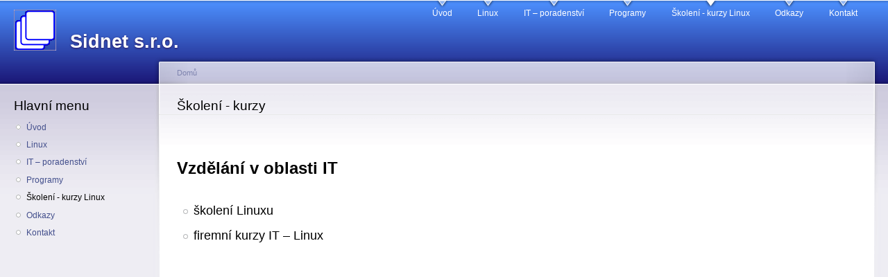

--- FILE ---
content_type: text/html; charset=utf-8
request_url: http://www.sidnet.cz/?q=node/8
body_size: 2471
content:
<!DOCTYPE html PUBLIC "-//W3C//DTD XHTML+RDFa 1.0//EN"
  "http://www.w3.org/MarkUp/DTD/xhtml-rdfa-1.dtd">
<html xmlns="http://www.w3.org/1999/xhtml" xml:lang="cs" version="XHTML+RDFa 1.0" dir="ltr"
  xmlns:og="http://ogp.me/ns#"
  xmlns:content="http://purl.org/rss/1.0/modules/content/"
  xmlns:dc="http://purl.org/dc/terms/"
  xmlns:foaf="http://xmlns.com/foaf/0.1/"
  xmlns:rdfs="http://www.w3.org/2000/01/rdf-schema#"
  xmlns:sioc="http://rdfs.org/sioc/ns#"
  xmlns:sioct="http://rdfs.org/sioc/types#"
  xmlns:skos="http://www.w3.org/2004/02/skos/core#"
  xmlns:xsd="http://www.w3.org/2001/XMLSchema#">

<head profile="http://www.w3.org/1999/xhtml/vocab">
  <meta http-equiv="Content-Type" content="text/html; charset=utf-8" />
<link rel="shortcut icon" href="http://www.sidnet.cz/sites/default/files/sidnet-logo_6.png" type="image/png" />
<meta name="description" content="Vzdělání v oblasti IT školení Linuxufiremní kurzy IT – Linux" />
<meta name="generator" content="Drupal 7 (http://drupal.org)" />
<link rel="canonical" href="http://www.sidnet.cz/?q=node/8" />
<link rel="shortlink" href="http://www.sidnet.cz/?q=node/8" />
<meta property="og:site_name" content="Sidnet s.r.o." />
<meta property="og:type" content="article" />
<meta property="og:url" content="http://www.sidnet.cz/?q=node/8" />
<meta property="og:title" content="Školení - kurzy" />
<meta property="og:description" content="Vzdělání v oblasti IT školení Linuxufiremní kurzy IT – Linux" />
<meta property="og:updated_time" content="2016-05-17T18:01:14+02:00" />
<meta property="article:published_time" content="2016-01-24T19:38:38+01:00" />
<meta property="article:modified_time" content="2016-05-17T18:01:14+02:00" />
  <title>Školení - kurzy | Sidnet s.r.o.</title>
  <style type="text/css" media="all">
@import url("http://www.sidnet.cz/modules/system/system.base.css?qb505b");
@import url("http://www.sidnet.cz/modules/system/system.menus.css?qb505b");
@import url("http://www.sidnet.cz/modules/system/system.messages.css?qb505b");
@import url("http://www.sidnet.cz/modules/system/system.theme.css?qb505b");
</style>
<style type="text/css" media="all">
@import url("http://www.sidnet.cz/modules/comment/comment.css?qb505b");
@import url("http://www.sidnet.cz/modules/field/theme/field.css?qb505b");
@import url("http://www.sidnet.cz/modules/node/node.css?qb505b");
@import url("http://www.sidnet.cz/modules/search/search.css?qb505b");
@import url("http://www.sidnet.cz/modules/user/user.css?qb505b");
</style>
<style type="text/css" media="all">
@import url("http://www.sidnet.cz/modules/ctools/css/ctools.css?qb505b");
</style>
<style type="text/css" media="all">
@import url("http://www.sidnet.cz/sites/default/files/color/garland-20c81982/style.css?qb505b");
</style>
<style type="text/css" media="print">
@import url("http://www.sidnet.cz/themes/garland/print.css?qb505b");
</style>

<!--[if lt IE 7]>
<link type="text/css" rel="stylesheet" href="http://www.sidnet.cz/themes/garland/fix-ie.css?qb505b" media="all" />
<![endif]-->
  <script type="text/javascript" src="http://www.sidnet.cz/misc/jquery.js?v=1.4.4"></script>
<script type="text/javascript" src="http://www.sidnet.cz/misc/jquery-extend-3.4.0.js?v=1.4.4"></script>
<script type="text/javascript" src="http://www.sidnet.cz/misc/jquery-html-prefilter-3.5.0-backport.js?v=1.4.4"></script>
<script type="text/javascript" src="http://www.sidnet.cz/misc/jquery.once.js?v=1.2"></script>
<script type="text/javascript" src="http://www.sidnet.cz/misc/drupal.js?qb505b"></script>
<script type="text/javascript" src="http://www.sidnet.cz/sites/default/files/languages/cs_LZ1omAU3Xeo0od8Sz-feI7QV6gEujEDdYmaEhmzG5TE.js?qb505b"></script>
<script type="text/javascript">
<!--//--><![CDATA[//><!--
jQuery.extend(Drupal.settings, {"basePath":"\/","pathPrefix":"","ajaxPageState":{"theme":"garland","theme_token":"SO89EMEOSuWoguSFdeCgintj84MfMxkWQhHwVEZkhE4","js":{"misc\/jquery.js":1,"misc\/jquery-extend-3.4.0.js":1,"misc\/jquery-html-prefilter-3.5.0-backport.js":1,"misc\/jquery.once.js":1,"misc\/drupal.js":1,"public:\/\/languages\/cs_LZ1omAU3Xeo0od8Sz-feI7QV6gEujEDdYmaEhmzG5TE.js":1},"css":{"modules\/system\/system.base.css":1,"modules\/system\/system.menus.css":1,"modules\/system\/system.messages.css":1,"modules\/system\/system.theme.css":1,"modules\/comment\/comment.css":1,"modules\/field\/theme\/field.css":1,"modules\/node\/node.css":1,"modules\/search\/search.css":1,"modules\/user\/user.css":1,"modules\/ctools\/css\/ctools.css":1,"themes\/garland\/style.css":1,"themes\/garland\/print.css":1,"themes\/garland\/fix-ie.css":1}}});
//--><!]]>
</script>
</head>
<body class="html not-front not-logged-in one-sidebar sidebar-first page-node page-node- page-node-8 node-type-page fluid-width" >
  <div id="skip-link">
    <a href="#main-content" class="element-invisible element-focusable">Přejít k hlavnímu obsahu</a>
  </div>
      
  <div id="wrapper">
    <div id="container" class="clearfix">

      <div id="header">
        <div id="logo-floater">
                              <div id="branding"><strong><a href="/">
                          <img src="http://www.sidnet.cz/sites/default/files/sidnet-logo_8.png" alt="Sidnet s.r.o. " title="Sidnet s.r.o. " id="logo" />
                        <span>Sidnet s.r.o.</span>            </a></strong></div>
                          </div>

        <h2 class="element-invisible">Hlavní menu</h2><ul class="links inline main-menu"><li class="menu-396 first"><a href="/?q=node/1">Úvod</a></li>
<li class="menu-386"><a href="/?q=node/3">Linux</a></li>
<li class="menu-394"><a href="/?q=node/11">IT – poradenství</a></li>
<li class="menu-387"><a href="/?q=node/4">Programy</a></li>
<li class="menu-390 active-trail active"><a href="/?q=node/8" class="active-trail active">Školení - kurzy Linux</a></li>
<li class="menu-393"><a href="/?q=node/10">Odkazy</a></li>
<li class="menu-389 last"><a href="/?q=node/7">Kontakt</a></li>
</ul>              </div> <!-- /#header -->

              <div id="sidebar-first" class="sidebar">
            <div class="region region-sidebar-first">
    <div id="block-system-main-menu" class="block block-system block-menu clearfix">

    <h2 class="title">Hlavní menu</h2>
  
  <div class="content">
    <ul class="menu"><li class="first leaf"><a href="/?q=node/1">Úvod</a></li>
<li class="leaf"><a href="/?q=node/3">Linux</a></li>
<li class="leaf"><a href="/?q=node/11">IT – poradenství</a></li>
<li class="leaf"><a href="/?q=node/4">Programy</a></li>
<li class="leaf active-trail"><a href="/?q=node/8" class="active-trail active">Školení - kurzy Linux</a></li>
<li class="leaf"><a href="/?q=node/10">Odkazy</a></li>
<li class="last leaf"><a href="/?q=node/7">Kontakt</a></li>
</ul>  </div>
</div>
  </div>
        </div>
      
      <div id="center"><div id="squeeze"><div class="right-corner"><div class="left-corner">
          <h2 class="element-invisible">Jste zde</h2><div class="breadcrumb"><a href="/">Domů</a></div>                    <a id="main-content"></a>
          <div id="tabs-wrapper" class="clearfix">                                <h1 class="with-tabs">Školení - kurzy</h1>
                              </div>                                                  <div class="clearfix">
              <div class="region region-content">
    <div id="block-system-main" class="block block-system clearfix">

    
  <div class="content">
    <div id="node-8" class="node node-page" about="/?q=node/8" typeof="foaf:Document">

  
      <span property="dc:title" content="Školení - kurzy" class="rdf-meta element-hidden"></span>
  
  <div class="content clearfix">
    <div class="field field-name-body field-type-text-with-summary field-label-hidden"><div class="field-items"><div class="field-item even" property="content:encoded"><p class="western" style="margin-bottom: 0cm;"><span style="font-size: large;"><strong> </strong></span></p>
<p class="western" style="margin-bottom: 0cm;"><span style="font-size: large;"><strong><span style="font-size: x-large;">Vzdělání v oblasti IT</span> </strong></span></p>
<p class="western" style="margin-bottom: 0cm;"><span style="font-size: large;"><strong><span style="font-size: x-large;"> </span></strong></span></p>
<ul><li><span style="font-size: large;">školení Linuxu</span></li>
</ul><ul><li><span style="font-size: large;">firemní kurzy IT – Linux </span></li>
</ul><p> </p>
<p class="western" style="margin-bottom: 0cm;"> </p>
</div></div></div>  </div>

  <div class="clearfix">
          <div class="links"></div>
    
      </div>

</div>
  </div>
</div>
  </div>
          </div>
                          </div></div></div></div> <!-- /.left-corner, /.right-corner, /#squeeze, /#center -->

      
    </div> <!-- /#container -->
  </div> <!-- /#wrapper -->
  </body>
</html>
